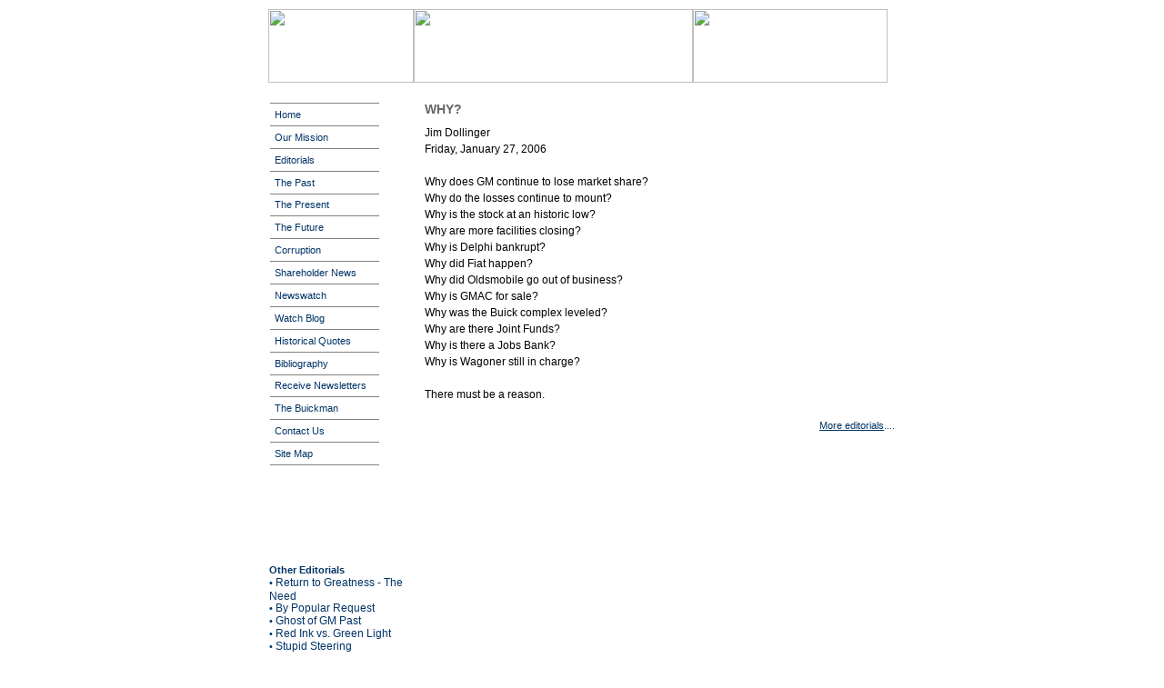

--- FILE ---
content_type: text/html; charset=UTF-8
request_url: http://www.generalwatch.com/editorials/editorial.cfm?EdID=36
body_size: 47650
content:


 





 
 
 
 


 


 
 
 

<SCRIPT LANGUAGE="JavaScript">
<!-- Begin
function popUp(URL) {
day = new Date();
id = day.getTime();
eval("page" + id + " = window.open(URL, '" + id + "', 'toolbar=0,scrollbars=0,location=0,statusbar=0,menubar=0,resizable=0,width=370,height=350,left = 400,top = 150');");
}
// End -->
</script>

<script language="JavaScript" type="text/JavaScript">
<!--
function MM_openBrWindow(theURL,winName,features) { //v2.0
  window.open(theURL,winName,features);
}
//-->
</script>
<script language="JavaScript" type="text/JavaScript">
<!--
function TM_UpperCase(strInput,words){//1.1
    var theString = strInput.value;
    var strOutput = "";// Our temporary string used to build the function's output
    var sp = " ";
    var small = false;
    var smallWords = words.split(",") //words that shouldn't be  capitalized
    theString = theString.replace(/(\s*)([^\s])/,"$2")//remove leading spaces
    theString = theString.toLowerCase();  
    var inputArray = theString.split(sp);
    strOutput = inputArray[0].slice(0,1).toUpperCase()+inputArray[0].slice(1);
    for (i = 1; i < inputArray.length; i++){ 
        small=false;
        for (ii=0;ii<smallWords.length;ii++){
           if(inputArray[i] == smallWords[ii]) small = true;
           }
        if(!small) inputArray[i] = inputArray[i].slice(0,1).toUpperCase()+inputArray[i].slice(1);
        strOutput = strOutput + sp + inputArray[i];  
        }
    strInput.value = strOutput;
}
//-->
</script>

  

  
    
  

















<!DOCTYPE html PUBLIC "-//W3C//DTD XHTML 1.0 Transitional//EN" "http://www.w3.org/TR/xhtml1/DTD/xhtml1-transitional.dtd">
<html xmlns="http://www.w3.org/1999/xhtml">
<head>





<title>Why?</title>
<meta http-equiv="Content-Type" content="text/html; charset=iso-8859-1" />
<meta name="Description" content="The past, present, future and the corruption within General Motors.  GM Stockholders working to improve General Motors market share and profits." />
<meta name="Keywords" content="gm, general motors, stockholders, shareholders, gm market share, deloitte, board of directors, stockholder meeting, forum, discussion, inept, corruption in gm, corruption, disceptive practices" />
<meta name="OWNER" content="newcars@jdollinger.com" />
<meta name="AUTHOR" content="James Dollinger" />
<meta http-equiv="CONTENT-LANGUAGE" content="English" />
<meta http-equiv="VW96.OBJECT TYPE" content="Homepage" />
<meta name="RATING" content="General" />
<meta name="ROBOTS" content="index,follow" />
<meta name="REVISIT-AFTER" content="2 weeks" />

<link href="../gw.css" rel="stylesheet" type="text/css" />

</head>

<body>

  <table width="700" border="0" align="center" cellpadding="0" cellspacing="0">
	<tr> 
	  <td width="5"><img src="../images/topleft.jpg" width="5" height="81" border="0" alt="" /></td>
	  <td width="160"><img src="../images/topwatch.jpg" width="160" height="81" border="0" alt="" /></td>
	  <td width="307"><img src="../images/toptitle.jpg" width="307" height="81" border="0" alt="" /></td>
	  <td><img src="../images/topright.jpg" width="214" height="81" border="0" alt="" /></td>
	  <td width="112"><img src="../images/toprtcorner.jpg" width="14" height="81" border="0" alt="" /></td>
	</tr>
	<tr> 
	  <td>&nbsp;</td>
	  <td><img src="../images/spacer.gif" width="1" height="15" /></td>
	  <td>&nbsp;</td>
	  <td>&nbsp;</td>
	  <td>&nbsp;</td>
	</tr>
  </table>



<table width="700" height="60%" align="center">
  <tr>
  		<td align="left" valign="top">
<table><tr><td>		
		
		
		


<TABLE WIDTH="150" BORDER="0" CELLSPACING="0" CELLPADDING="1" ALIGN="LEFT">
  <TR>
	<TD VALIGN="TOP">
<DIV ID="Snavcontainer"> 
		<UL ID="Snavlist">
		<LI><A HREF="../index.cfm" TITLE="Home">Home</A></LI>
		<LI><A HREF="../mission.cfm" TITLE="Home">Our Mission</A></LI>
		  <LI><A HREF="../editorials/index.cfm" TITLE="Corruption">Editorials</A></LI>
		  <LI><A HREF="../past.cfm" TITLE="The Past">The Past</A></LI>
		  <LI><A HREF="../present.cfm" TITLE="The Present">The Present</A></LI>
		  <LI><A HREF="../future.cfm" TITLE="GM's Future">The Future</A></LI>
		<LI><A HREF="../corruption.cfm" TITLE="Corruption">Corruption</A></LI>
		
		  <LI><A HREF="../gmshareholdernews.cfm" TITLE="GM Shareholder News">Shareholder News</A></LI>
		<LI><A HREF="../newswatch.cfm" TITLE="GM in the News">Newswatch</A></LI>
		  <LI><A HREF="../gwblog.cfm" TITLE="General Watch Blog">Watch Blog</A></LI>
		  
		<LI><A HREF="../quotes.cfm" TITLE="Historical quotes ">Historical Quotes</A></LI>
			<LI><A HREF="../bibliography.cfm" TITLE="Bibliography and recommended reading">Bibliography</A></LI>
		<LI><A HREF="../forms/signup.cfm" TITLE="Join the GeneralWatch mailing list">Receive Newsletters</A></LI>
		<LI><A HREF="../buickman.cfm" TITLE="Buickman, the man behind ">The Buickman</A></LI>
		<LI><A HREF="mailto:buickman@generalwatch.com?Subject=General%20Watch" TITLE="Contact General Watch">Contact Us</A></LI>
		<LI><A HREF="../sitemap.cfm" TITLE="Site Map">Site Map</A></LI>
		</UL>
	  </DIV>
</TD></TR>
<tr><td>
<script type="text/javascript"><!--
google_ad_client = "pub-0973159165439838";
/* 120x90, created 7/24/09 */
google_ad_slot = "5392918122";
google_ad_width = 120;
google_ad_height = 90;
//-->
</script>
<script type="text/javascript"
src="http://pagead2.googlesyndication.com/pagead/show_ads.js">
</script>
</td></tr>
  </TR>
</TABLE>


</td></tr>
<tr><td>		
<strong>Other Editorials </strong><br />
<div class="editorial"><ul>
						
										<li>&#8226;&nbsp;<a href="editorial.cfm?EdID=1">Return to Greatness - The Need</a></li>
											
										<li>&#8226;&nbsp;<a href="editorial.cfm?EdID=2">By Popular Request</a></li>
											
										<li>&#8226;&nbsp;<a href="editorial.cfm?EdID=4">Ghost of GM Past</a></li>
											
										<li>&#8226;&nbsp;<a href="editorial.cfm?EdID=5">Red Ink vs. Green Light</a></li>
											
										<li>&#8226;&nbsp;<a href="editorial.cfm?EdID=6">Stupid Steering</a></li>
											
										<li>&#8226;&nbsp;<a href="editorial.cfm?EdID=7">Board of Bystanders</a></li>
											
										<li>&#8226;&nbsp;<a href="editorial.cfm?EdID=8">Grapes of Wagoner</a></li>
											
										<li>&#8226;&nbsp;<a href="editorial.cfm?EdID=9">Prophecy</a></li>
											
										<li>&#8226;&nbsp;<a href="editorial.cfm?EdID=10">Wag's Whine (Vintage 2005)</a></li>
											
										<li>&#8226;&nbsp;<a href="editorial.cfm?EdID=12">Rats in the Glovebox</a></li>
											
										<li>&#8226;&nbsp;<a href="editorial.cfm?EdID=14">Fingerpointing</a></li>
											
										<li>&#8226;&nbsp;<a href="editorial.cfm?EdID=15">Dark Shadows</a></li>
											
										<li>&#8226;&nbsp;<a href="editorial.cfm?EdID=16">Murder Incorporated</a></li>
											
										<li>&#8226;&nbsp;<a href="editorial.cfm?EdID=17">A Mystery Rick's Not History</a></li>
											
										<li>&#8226;&nbsp;<a href="editorial.cfm?EdID=18">Gas Mask</a></li>
											
										<li>&#8226;&nbsp;<a href="editorial.cfm?EdID=19">Recipe For Share Loss</a></li>
											
										<li>&#8226;&nbsp;<a href="editorial.cfm?EdID=20">Red Toe Tag</a></li>
											
										<li>&#8226;&nbsp;<a href="editorial.cfm?EdID=21">As Share Goes Bye</a></li>
											
										<li>&#8226;&nbsp;<a href="editorial.cfm?EdID=22">The Scam</a></li>
											
										<li>&#8226;&nbsp;<a href="editorial.cfm?EdID=23">Hindsight</a></li>
											
										<li>&#8226;&nbsp;<a href="editorial.cfm?EdID=24">Wagoner's Goal</a></li>
											
										<li>&#8226;&nbsp;<a href="editorial.cfm?EdID=25">Buick Blues</a></li>
											
										<li>&#8226;&nbsp;<a href="editorial.cfm?EdID=26">Superhero</a></li>
											
										<li>&#8226;&nbsp;<a href="editorial.cfm?EdID=27">Marketing Madness</a></li>
											
										<li>&#8226;&nbsp;<a href="editorial.cfm?EdID=28">The Grope of Dopes</a></li>
											
										<li>&#8226;&nbsp;<a href="editorial.cfm?EdID=96">As Share Goes Bye</a></li>
											
										<li>&#8226;&nbsp;<a href="editorial.cfm?EdID=143">Happy 98th Birthday GM</a></li>
											
										<li>&#8226;&nbsp;<a href="editorial.cfm?EdID=29">York Un-Corked</a></li>
											
										<li>&#8226;&nbsp;<a href="editorial.cfm?EdID=30">Distress Duress</a></li>
											
										<li>&#8226;&nbsp;<a href="editorial.cfm?EdID=31">Choo Chew</a></li>
											
										<li>&#8226;&nbsp;<a href="editorial.cfm?EdID=32">But By The Eternals</a></li>
											
										<li>&#8226;&nbsp;<a href="editorial.cfm?EdID=33">Robespierre</a></li>
											
										<li>&#8226;&nbsp;<a href="editorial.cfm?EdID=34">The Elephant Can Dance</a></li>
											
										<li>&#8226;&nbsp;<a href="editorial.cfm?EdID=35">Card Trick</a></li>
											
										<li>&#8226;&nbsp;<a href="editorial.cfm?EdID=36">Why?</a></li>
											
										<li>&#8226;&nbsp;<a href="editorial.cfm?EdID=37">The Steal Industry</a></li>
											
										<li>&#8226;&nbsp;<a href="editorial.cfm?EdID=38">The Steve Miller band</a></li>
											
										<li>&#8226;&nbsp;<a href="editorial.cfm?EdID=39">Wouldn't You Really Rather?</a></li>
											
										<li>&#8226;&nbsp;<a href="editorial.cfm?EdID=40">Durant's Spirit Is Alive and Well In The "Buickman"</a></li>
											
										<li>&#8226;&nbsp;<a href="editorial.cfm?EdID=41">Wages of Wagoner</a></li>
											
										<li>&#8226;&nbsp;<a href="editorial.cfm?EdID=42">Top Ten</a></li>
											
										<li>&#8226;&nbsp;<a href="editorial.cfm?EdID=43">Leadership Structure</a></li>
											
										<li>&#8226;&nbsp;<a href="editorial.cfm?EdID=44">Other Side of the Coin</a></li>
											
										<li>&#8226;&nbsp;<a href="editorial.cfm?EdID=45">Stan's Plans</a></li>
											
										<li>&#8226;&nbsp;<a href="editorial.cfm?EdID=46">Incline Board</a></li>
											
										<li>&#8226;&nbsp;<a href="editorial.cfm?EdID=48">Arm's Length vs. Hand in Pocket</a></li>
											
										<li>&#8226;&nbsp;<a href="editorial.cfm?EdID=49">Zarrella Zealot</a></li>
											
										<li>&#8226;&nbsp;<a href="editorial.cfm?EdID=50">Who You Know</a></li>
											
										<li>&#8226;&nbsp;<a href="editorial.cfm?EdID=51">Heard on The Street</a></li>
											
										<li>&#8226;&nbsp;<a href="editorial.cfm?EdID=52">Never Ending</a></li>
											
										<li>&#8226;&nbsp;<a href="editorial.cfm?EdID=53">Example Email</a></li>
											
										<li>&#8226;&nbsp;<a href="editorial.cfm?EdID=54">What's Done in the Dark</a></li>
											
										<li>&#8226;&nbsp;<a href="editorial.cfm?EdID=55">Fiat Fiasco</a></li>
											
										<li>&#8226;&nbsp;<a href="editorial.cfm?EdID=95">Nightmare</a></li>
											
										<li>&#8226;&nbsp;<a href="editorial.cfm?EdID=56">Imagine the Image</a></li>
											
										<li>&#8226;&nbsp;<a href="editorial.cfm?EdID=57">MAO vs. NAO</a></li>
											
										<li>&#8226;&nbsp;<a href="editorial.cfm?EdID=58">Now is the Time</a></li>
											
										<li>&#8226;&nbsp;<a href="editorial.cfm?EdID=59">A Fool and Our Money</a></li>
											
										<li>&#8226;&nbsp;<a href="editorial.cfm?EdID=60">Ziegler Zingers</a></li>
											
										<li>&#8226;&nbsp;<a href="editorial.cfm?EdID=61">Hang Him High</a></li>
											
										<li>&#8226;&nbsp;<a href="editorial.cfm?EdID=62">Case Closed</a></li>
											
										<li>&#8226;&nbsp;<a href="editorial.cfm?EdID=63">Fueling the Fire</a></li>
											
										<li>&#8226;&nbsp;<a href="editorial.cfm?EdID=64">Yanking the Pitcher</a></li>
											
										<li>&#8226;&nbsp;<a href="editorial.cfm?EdID=65">Succession</a></li>
											
										<li>&#8226;&nbsp;<a href="editorial.cfm?EdID=66">Not Everyone is Asleep</a></li>
											
										<li>&#8226;&nbsp;<a href="editorial.cfm?EdID=68">Worth Repeating</a></li>
											
										<li>&#8226;&nbsp;<a href="editorial.cfm?EdID=69">The Puppet</a></li>
											
										<li>&#8226;&nbsp;<a href="editorial.cfm?EdID=70">60 Minutes</a></li>
											
										<li>&#8226;&nbsp;<a href="editorial.cfm?EdID=72">Maximum Bob vs. Red Ink Rick</a></li>
											
										<li>&#8226;&nbsp;<a href="editorial.cfm?EdID=73">The March</a></li>
											
										<li>&#8226;&nbsp;<a href="editorial.cfm?EdID=74">Momentum</a></li>
											
										<li>&#8226;&nbsp;<a href="editorial.cfm?EdID=75">Flint Journal Letter to the Editor</a></li>
											
										<li>&#8226;&nbsp;<a href="editorial.cfm?EdID=76">Malice in Motorland</a></li>
											
										<li>&#8226;&nbsp;<a href="editorial.cfm?EdID=78">Face the Nation</a></li>
											
										<li>&#8226;&nbsp;<a href="editorial.cfm?EdID=79">No Emmy for Rodeo Rick</a></li>
											
										<li>&#8226;&nbsp;<a href="editorial.cfm?EdID=80">Corruption or Ineptitude?</a></li>
											
										<li>&#8226;&nbsp;<a href="editorial.cfm?EdID=81">Fallout From Failure</a></li>
											
										<li>&#8226;&nbsp;<a href="editorial.cfm?EdID=82">The Call Continues</a></li>
											
										<li>&#8226;&nbsp;<a href="editorial.cfm?EdID=83">Empty Promises</a></li>
											
										<li>&#8226;&nbsp;<a href="editorial.cfm?EdID=84">Show Me the Money!</a></li>
											
										<li>&#8226;&nbsp;<a href="editorial.cfm?EdID=85">Medicine Man</a></li>
											
										<li>&#8226;&nbsp;<a href="editorial.cfm?EdID=86">The Whale Exposed</a></li>
											
										<li>&#8226;&nbsp;<a href="editorial.cfm?EdID=87">Death Watch 68</a></li>
											
										<li>&#8226;&nbsp;<a href="editorial.cfm?EdID=92">Buick</a></li>
											
										<li>&#8226;&nbsp;<a href="editorial.cfm?EdID=93">Our Company</a></li>
											
										<li>&#8226;&nbsp;<a href="editorial.cfm?EdID=94">Report Court</a></li>
											
										<li>&#8226;&nbsp;<a href="editorial.cfm?EdID=97">Return to Greatness</a></li>
											
										<li>&#8226;&nbsp;<a href="editorial.cfm?EdID=98">GM Death Watch 75</a></li>
											
										<li>&#8226;&nbsp;<a href="editorial.cfm?EdID=99">GM Death Watch 77 - BULL</a></li>
											
										<li>&#8226;&nbsp;<a href="editorial.cfm?EdID=100">GM's Bitter Medicine</a></li>
											
										<li>&#8226;&nbsp;<a href="editorial.cfm?EdID=101">GM Death Watch 78 - Bad News Bears</a></li>
											
										<li>&#8226;&nbsp;<a href="editorial.cfm?EdID=102">GM Annual Meeting</a></li>
											
										<li>&#8226;&nbsp;<a href="editorial.cfm?EdID=103">Bloomberg News Interview</a></li>
											
										<li>&#8226;&nbsp;<a href="editorial.cfm?EdID=104">The Indictment of G. Richard Wagoner (1)</a></li>
											
										<li>&#8226;&nbsp;<a href="editorial.cfm?EdID=105">The Indictment of G Richard Wagoner (2)</a></li>
											
										<li>&#8226;&nbsp;<a href="editorial.cfm?EdID=106">Review</a></li>
											
										<li>&#8226;&nbsp;<a href="editorial.cfm?EdID=107">The Tooth Fairy, Santa, and the Easter Bunny</a></li>
											
										<li>&#8226;&nbsp;<a href="editorial.cfm?EdID=108">Why?  Part II</a></li>
											
										<li>&#8226;&nbsp;<a href="editorial.cfm?EdID=109">'Rightsizing GM'</a></li>
											
										<li>&#8226;&nbsp;<a href="editorial.cfm?EdID=110">Latest Gimmick</a></li>
											
										<li>&#8226;&nbsp;<a href="editorial.cfm?EdID=111">GM Still Looks Weak</a></li>
											
										<li>&#8226;&nbsp;<a href="editorial.cfm?EdID=112">More Excuses, Same Results</a></li>
											
										<li>&#8226;&nbsp;<a href="editorial.cfm?EdID=113">Devil's Handmaiden</a></li>
											
										<li>&#8226;&nbsp;<a href="editorial.cfm?EdID=114">GM Death Watch 83: End of Days</a></li>
											
										<li>&#8226;&nbsp;<a href="editorial.cfm?EdID=115">GM takes first steps toward health</a></li>
											
										<li>&#8226;&nbsp;<a href="editorial.cfm?EdID=116">Tick, Tick for Rick</a></li>
											
										<li>&#8226;&nbsp;<a href="editorial.cfm?EdID=117">Tale of Two Companies</a></li>
											
										<li>&#8226;&nbsp;<a href="editorial.cfm?EdID=118">Motivating Factor</a></li>
											
										<li>&#8226;&nbsp;<a href="editorial.cfm?EdID=119">Typical</a></li>
											
										<li>&#8226;&nbsp;<a href="editorial.cfm?EdID=120">GM Death Watch 84: Going, Going, Ghosn</a></li>
											
										<li>&#8226;&nbsp;<a href="editorial.cfm?EdID=121">Great Suggestion</a></li>
											
										<li>&#8226;&nbsp;<a href="editorial.cfm?EdID=122">Ideas</a></li>
											
										<li>&#8226;&nbsp;<a href="editorial.cfm?EdID=123">Ziegler Zinger</a></li>
											
										<li>&#8226;&nbsp;<a href="editorial.cfm?EdID=124">Gotta Love Jerry</a></li>
											
										<li>&#8226;&nbsp;<a href="editorial.cfm?EdID=125">Men of Money</a></li>
											
										<li>&#8226;&nbsp;<a href="editorial.cfm?EdID=126">GM: like flies to manure</a></li>
											
										<li>&#8226;&nbsp;<a href="editorial.cfm?EdID=127">Tell 'em Tom</a></li>
											
										<li>&#8226;&nbsp;<a href="editorial.cfm?EdID=128">Big Three?</a></li>
											
										<li>&#8226;&nbsp;<a href="editorial.cfm?EdID=129">Management Offers Zero (Credibility)</a></li>
											
										<li>&#8226;&nbsp;<a href="editorial.cfm?EdID=130">Costs Aren't The Real Problem</a></li>
											
										<li>&#8226;&nbsp;<a href="editorial.cfm?EdID=131">D-Day Near for GM</a></li>
											
										<li>&#8226;&nbsp;<a href="editorial.cfm?EdID=132">Behind The Mask</a></li>
											
										<li>&#8226;&nbsp;<a href="editorial.cfm?EdID=133">Spade a Spade</a></li>
											
										<li>&#8226;&nbsp;<a href="editorial.cfm?EdID=134">Bungling Buick</a></li>
											
										<li>&#8226;&nbsp;<a href="editorial.cfm?EdID=135">GM Death Watch 87: Dead Beat</a></li>
											
										<li>&#8226;&nbsp;<a href="editorial.cfm?EdID=136">Changes</a></li>
											
										<li>&#8226;&nbsp;<a href="editorial.cfm?EdID=137">Count Those Beans</a></li>
											
										<li>&#8226;&nbsp;<a href="editorial.cfm?EdID=138">Here We Go Again</a></li>
											
										<li>&#8226;&nbsp;<a href="editorial.cfm?EdID=139">Value Pricing?</a></li>
											
										<li>&#8226;&nbsp;<a href="editorial.cfm?EdID=140">Naivety Scene</a></li>
											
										<li>&#8226;&nbsp;<a href="editorial.cfm?EdID=141">Guaranteed</a></li>
											
										<li>&#8226;&nbsp;<a href="editorial.cfm?EdID=142">First Thing I'd Cut</a></li>
											
										<li>&#8226;&nbsp;<a href="editorial.cfm?EdID=144">On The Brink</a></li>
											
										<li>&#8226;&nbsp;<a href="editorial.cfm?EdID=145">Letter to the Ed</a></li>
											
										<li>&#8226;&nbsp;<a href="editorial.cfm?EdID=146">GM Death Watch 94</a></li>
											
										<li>&#8226;&nbsp;<a href="editorial.cfm?EdID=147">Attitude from Altitude</a></li>
											
										<li>&#8226;&nbsp;<a href="editorial.cfm?EdID=148">Size Doesn't Matter</a></li>
											
										<li>&#8226;&nbsp;<a href="editorial.cfm?EdID=149">There May Be Hope</a></li>
											
										<li>&#8226;&nbsp;<a href="editorial.cfm?EdID=150">Top Bob Grease Job</a></li>
											
										<li>&#8226;&nbsp;<a href="editorial.cfm?EdID=151">Another One Bites The Dust</a></li>
											
										<li>&#8226;&nbsp;<a href="editorial.cfm?EdID=153">Caddy Won't Carry</a></li>
											
										<li>&#8226;&nbsp;<a href="editorial.cfm?EdID=154">Numbers Don't Lie</a></li>
											
										<li>&#8226;&nbsp;<a href="editorial.cfm?EdID=155">Blame Game</a></li>
											
										<li>&#8226;&nbsp;<a href="editorial.cfm?EdID=156">Unkind Cuts</a></li>
											
										<li>&#8226;&nbsp;<a href="editorial.cfm?EdID=157">GM Death Watch 95</a></li>
											
										<li>&#8226;&nbsp;<a href="editorial.cfm?EdID=158">Upswing</a></li>
											
										<li>&#8226;&nbsp;<a href="editorial.cfm?EdID=160">Last Straw</a></li>
											
										<li>&#8226;&nbsp;<a href="editorial.cfm?EdID=162">Red Ink Rat Fink</a></li>
											
										<li>&#8226;&nbsp;<a href="editorial.cfm?EdID=163">SAAB Strategy</a></li>
											
										<li>&#8226;&nbsp;<a href="editorial.cfm?EdID=164">Red Toe Tag II</a></li>
											
										<li>&#8226;&nbsp;<a href="editorial.cfm?EdID=165">Another Lick For Rick</a></li>
											
										<li>&#8226;&nbsp;<a href="editorial.cfm?EdID=166">For The Birds (Really)</a></li>
											
										<li>&#8226;&nbsp;<a href="editorial.cfm?EdID=167">I Spy the Big Lie</a></li>
											
										<li>&#8226;&nbsp;<a href="editorial.cfm?EdID=168">Market Share Myopia</a></li>
											
										<li>&#8226;&nbsp;<a href="editorial.cfm?EdID=169">First at Worst</a></li>
											
										<li>&#8226;&nbsp;<a href="editorial.cfm?EdID=170">Death Watch 103 Deja Vu</a></li>
											
										<li>&#8226;&nbsp;<a href="editorial.cfm?EdID=171">Money Changers</a></li>
											
										<li>&#8226;&nbsp;<a href="editorial.cfm?EdID=172">Death Watch 104</a></li>
											
										<li>&#8226;&nbsp;<a href="editorial.cfm?EdID=173">GM memo outlines comeback challenges</a></li>
											
										<li>&#8226;&nbsp;<a href="editorial.cfm?EdID=174">Stock Only What Sells</a></li>
											
										<li>&#8226;&nbsp;<a href="editorial.cfm?EdID=175">Lutz Is An Idiot</a></li>
											
										<li>&#8226;&nbsp;<a href="editorial.cfm?EdID=176">Holiday Heroes</a></li>
											
										<li>&#8226;&nbsp;<a href="editorial.cfm?EdID=177">Stop the Losses (and excuses)</a></li>
											
										<li>&#8226;&nbsp;<a href="editorial.cfm?EdID=178">Same Results, More Excuses</a></li>
											
										<li>&#8226;&nbsp;<a href="editorial.cfm?EdID=179">Future Flick Starring Rick</a></li>
											
										<li>&#8226;&nbsp;<a href="editorial.cfm?EdID=180">Realism</a></li>
											
										<li>&#8226;&nbsp;<a href="editorial.cfm?EdID=181">Musical Chairs</a></li>
											
										<li>&#8226;&nbsp;<a href="editorial.cfm?EdID=182">Well Enough Alone</a></li>
											
										<li>&#8226;&nbsp;<a href="editorial.cfm?EdID=183">Direction vs Division</a></li>
											
										<li>&#8226;&nbsp;<a href="editorial.cfm?EdID=184">Crime Pays</a></li>
											
										<li>&#8226;&nbsp;<a href="editorial.cfm?EdID=185">The Grapes of Wagoner II</a></li>
											
										<li>&#8226;&nbsp;<a href="editorial.cfm?EdID=186">Perspective</a></li>
											
										<li>&#8226;&nbsp;<a href="editorial.cfm?EdID=187">Car Dealers Under Pressure</a></li>
											
										<li>&#8226;&nbsp;<a href="editorial.cfm?EdID=188">Auto dealer glut hurts U.S. makes</a></li>
											
										<li>&#8226;&nbsp;<a href="editorial.cfm?EdID=189">Common Sense</a></li>
											
										<li>&#8226;&nbsp;<a href="editorial.cfm?EdID=190">GM Death Watch 109</a></li>
											
										<li>&#8226;&nbsp;<a href="editorial.cfm?EdID=191">Worthless Paper</a></li>
											
										<li>&#8226;&nbsp;<a href="editorial.cfm?EdID=192">By Any Other Name</a></li>
											
										<li>&#8226;&nbsp;<a href="editorial.cfm?EdID=193">CAR SALES CHAMP CRUSADES TO RAISE PROFITS FOR GM</a></li>
											
										<li>&#8226;&nbsp;<a href="editorial.cfm?EdID=194">Cannibals and the Secretary</a></li>
											
										<li>&#8226;&nbsp;<a href="editorial.cfm?EdID=195">Caddy Leads the Way</a></li>
											
										<li>&#8226;&nbsp;<a href="editorial.cfm?EdID=196">Reality Check</a></li>
											
										<li>&#8226;&nbsp;<a href="editorial.cfm?EdID=197">Seduced by the Siren of Globalization</a></li>
											
										<li>&#8226;&nbsp;<a href="editorial.cfm?EdID=198">Stupid Is As Stupid Does</a></li>
											
										<li>&#8226;&nbsp;<a href="editorial.cfm?EdID=199">Letter From Lou</a></li>
											
										<li>&#8226;&nbsp;<a href="editorial.cfm?EdID=200">Confusion or Corruption?</a></li>
											
										<li>&#8226;&nbsp;<a href="editorial.cfm?EdID=201">The View Through The Windshield</a></li>
											
										<li>&#8226;&nbsp;<a href="editorial.cfm?EdID=202">Globalize This</a></li>
											
										<li>&#8226;&nbsp;<a href="editorial.cfm?EdID=203">Goofy As it Gets</a></li>
											
										<li>&#8226;&nbsp;<a href="editorial.cfm?EdID=204">The Masters</a></li>
											
										<li>&#8226;&nbsp;<a href="editorial.cfm?EdID=205">Beyond Ridiculous</a></li>
											
										<li>&#8226;&nbsp;<a href="editorial.cfm?EdID=206">Annual Meeting</a></li>
											
										<li>&#8226;&nbsp;<a href="editorial.cfm?EdID=207">In Support of The Buick</a></li>
											
										<li>&#8226;&nbsp;<a href="editorial.cfm?EdID=208">GM Death Watch 120: Definition of Insanity</a></li>
											
										<li>&#8226;&nbsp;<a href="editorial.cfm?EdID=209">Wouldn't You Really Rather Have an Enclave?</a></li>
											
										<li>&#8226;&nbsp;<a href="editorial.cfm?EdID=210">Sloan's Vision Betrayed</a></li>
											
										<li>&#8226;&nbsp;<a href="editorial.cfm?EdID=212">Detroit Death Pool</a></li>
											
										<li>&#8226;&nbsp;<a href="editorial.cfm?EdID=213">Return to Greatness - The Need</a></li>
											
										<li>&#8226;&nbsp;<a href="editorial.cfm?EdID=214">By Popular Demand</a></li>
											
										<li>&#8226;&nbsp;<a href="editorial.cfm?EdID=216">How To Get a Free Vehicle</a></li>
											
										<li>&#8226;&nbsp;<a href="editorial.cfm?EdID=217">Incentive Mania Frustration</a></li>
											
										<li>&#8226;&nbsp;<a href="editorial.cfm?EdID=218">The 1936 - 1937 Flint, Michigan Sit-Down Strike</a></li>
											
										<li>&#8226;&nbsp;<a href="editorial.cfm?EdID=219">GM Makes Quality Gains</a></li>
											
										<li>&#8226;&nbsp;<a href="editorial.cfm?EdID=220">GM Death Watch 142: A Capital Idea?</a></li>
											
										<li>&#8226;&nbsp;<a href="editorial.cfm?EdID=221">GM Death Watch 143: Off Target</a></li>
											
										<li>&#8226;&nbsp;<a href="editorial.cfm?EdID=222">Frenzied Finance</a></li>
											
										<li>&#8226;&nbsp;<a href="editorial.cfm?EdID=223">Strike Out VEBA</a></li>
											
										<li>&#8226;&nbsp;<a href="editorial.cfm?EdID=224">Toyota is slipping, Consumer Reports says</a></li>
											
										<li>&#8226;&nbsp;<a href="editorial.cfm?EdID=225">Hooray! Great News!!!</a></li>
											
										<li>&#8226;&nbsp;<a href="editorial.cfm?EdID=226">thirty nine billion</a></li>
											
										<li>&#8226;&nbsp;<a href="editorial.cfm?EdID=227">More From the Chairman of General Motors</a></li>
											
										<li>&#8226;&nbsp;<a href="editorial.cfm?EdID=237">As Share Goes Bye</a></li>
											
										<li>&#8226;&nbsp;<a href="editorial.cfm?EdID=257">GM in Japan</a></li>
											
										<li>&#8226;&nbsp;<a href="editorial.cfm?EdID=258">Words Not Deeds</a></li>
											
										<li>&#8226;&nbsp;<a href="editorial.cfm?EdID=259">Who's On Board?</a></li>
											
										<li>&#8226;&nbsp;<a href="editorial.cfm?EdID=260">Viewpoints</a></li>
											
										<li>&#8226;&nbsp;<a href="editorial.cfm?EdID=261">AA or BK</a></li>
											
										<li>&#8226;&nbsp;<a href="editorial.cfm?EdID=262">Return to Greatness</a></li>
											
										<li>&#8226;&nbsp;<a href="editorial.cfm?EdID=263">had enough?</a></li>
											
										<li>&#8226;&nbsp;<a href="editorial.cfm?EdID=264">Truth Doesn't Fade</a></li>
											
										<li>&#8226;&nbsp;<a href="editorial.cfm?EdID=265">Crossroads</a></li>
											
										<li>&#8226;&nbsp;<a href="editorial.cfm?EdID=266">There Must Be A Reason</a></li>
											
										<li>&#8226;&nbsp;<a href="editorial.cfm?EdID=267">help wanted</a></li>
											
										<li>&#8226;&nbsp;<a href="editorial.cfm?EdID=268">Tides of Red</a></li>
											
										<li>&#8226;&nbsp;<a href="editorial.cfm?EdID=269">GM at One Hundred</a></li>
											
										<li>&#8226;&nbsp;<a href="editorial.cfm?EdID=270">Old Hickory</a></li>
											
										<li>&#8226;&nbsp;<a href="editorial.cfm?EdID=271">Reality</a></li>
											
										<li>&#8226;&nbsp;<a href="editorial.cfm?EdID=272">Painting the Richard Red</a></li>
											
										<li>&#8226;&nbsp;<a href="editorial.cfm?EdID=273">The Cause</a></li>
											
										<li>&#8226;&nbsp;<a href="editorial.cfm?EdID=274">Sales 101</a></li>
											
										<li>&#8226;&nbsp;<a href="editorial.cfm?EdID=275">Fool's Gold</a></li>
											
										<li>&#8226;&nbsp;<a href="editorial.cfm?EdID=276">When Are You a Loser?</a></li>
											
										<li>&#8226;&nbsp;<a href="editorial.cfm?EdID=277">John Fogerty</a></li>
											
										<li>&#8226;&nbsp;<a href="editorial.cfm?EdID=278">truth laid bare</a></li>
											
										<li>&#8226;&nbsp;<a href="editorial.cfm?EdID=279">Kill the Cancer, not the Patient</a></li>
											
										<li>&#8226;&nbsp;<a href="editorial.cfm?EdID=280">Return to Greatness</a></li>
											
										<li>&#8226;&nbsp;<a href="editorial.cfm?EdID=281">Death of Pontiac</a></li>
											
										<li>&#8226;&nbsp;<a href="editorial.cfm?EdID=282">Problem Is</a></li>
											
										<li>&#8226;&nbsp;<a href="editorial.cfm?EdID=283">Nutshell</a></li>
											
										<li>&#8226;&nbsp;<a href="editorial.cfm?EdID=340">Where Have All the Car Guys Gone?</a></li>
											
										<li>&#8226;&nbsp;<a href="editorial.cfm?EdID=341">Buickman</a></li>
											
										<li>&#8226;&nbsp;<a href="editorial.cfm?EdID=344">History Repeats</a></li>
											
										<li>&#8226;&nbsp;<a href="editorial.cfm?EdID=345">Saab Story</a></li>
											
										<li>&#8226;&nbsp;<a href="editorial.cfm?EdID=346">Speaking of Ebonics</a></li>
											
										<li>&#8226;&nbsp;<a href="editorial.cfm?EdID=347">General Motors</a></li>
											
										<li>&#8226;&nbsp;<a href="editorial.cfm?EdID=348">Annual Meeting</a></li>
											
										<li>&#8226;&nbsp;<a href="editorial.cfm?EdID=349">Zombie Watch</a></li>
											
										<li>&#8226;&nbsp;<a href="editorial.cfm?EdID=350">Back to the Future</a></li>
											
										<li>&#8226;&nbsp;<a href="editorial.cfm?EdID=351">Damn Yankees</a></li>
											
										<li>&#8226;&nbsp;<a href="editorial.cfm?EdID=352">See the USA</a></li>
											
										<li>&#8226;&nbsp;<a href="editorial.cfm?EdID=353">Oldie</a></li>
											
										<li>&#8226;&nbsp;<a href="editorial.cfm?EdID=354">Boss Ross</a></li>
											
										<li>&#8226;&nbsp;<a href="editorial.cfm?EdID=355">Real Estate</a></li>
											
										<li>&#8226;&nbsp;<a href="editorial.cfm?EdID=356">I'm Back</a></li>
											
										<li>&#8226;&nbsp;<a href="editorial.cfm?EdID=357">The Ickey Shuffle</a></li>
											
										<li>&#8226;&nbsp;<a href="editorial.cfm?EdID=358">Insidious</a></li>
											
										<li>&#8226;&nbsp;<a href="editorial.cfm?EdID=359">As Share Goes Bye</a></li>
											
										<li>&#8226;&nbsp;<a href="editorial.cfm?EdID=360">Ignition Switch Recall</a></li>
											
										<li>&#8226;&nbsp;<a href="editorial.cfm?EdID=361">Cars & Bars</a></li>
											
										<li>&#8226;&nbsp;<a href="editorial.cfm?EdID=362">GM CEO @ US Congress</a></li>
											
										<li>&#8226;&nbsp;<a href="editorial.cfm?EdID=363">~Men~ Named Bernie</a></li>
											
										<li>&#8226;&nbsp;<a href="editorial.cfm?EdID=364">Once Again</a></li>
											
										<li>&#8226;&nbsp;<a href="editorial.cfm?EdID=365">Talkin' Smack</a></li>
											
										<li>&#8226;&nbsp;<a href="editorial.cfm?EdID=366">For Whom the Bell Tolls</a></li>
											
										<li>&#8226;&nbsp;<a href="editorial.cfm?EdID=367">Buzz This Year</a></li>
											
										<li>&#8226;&nbsp;<a href="editorial.cfm?EdID=368">Comparatively Speaking</a></li>
											
										<li>&#8226;&nbsp;<a href="editorial.cfm?EdID=369">Up & Out</a></li>
											
										<li>&#8226;&nbsp;<a href="editorial.cfm?EdID=370">GM Employee Discounts</a></li>
											
										<li>&#8226;&nbsp;<a href="editorial.cfm?EdID=371">Barrage</a></li>
											
										<li>&#8226;&nbsp;<a href="editorial.cfm?EdID=372">Fat Cat, Union Made</a></li>
											
										<li>&#8226;&nbsp;<a href="editorial.cfm?EdID=373">Truth</a></li>
											
										<li>&#8226;&nbsp;<a href="editorial.cfm?EdID=374">Boycott this Buick!</a></li>
											
										<li>&#8226;&nbsp;<a href="editorial.cfm?EdID=379">Stop the Invasion!</a></li>
											
										<li>&#8226;&nbsp;<a href="editorial.cfm?EdID=380">Project Pinhead</a></li>
											
										<li>&#8226;&nbsp;<a href="editorial.cfm?EdID=381">Merry Christmas</a></li>
											
										<li>&#8226;&nbsp;<a href="editorial.cfm?EdID=382">2017 Annual Meeting Tomorrow</a></li>
											
										<li>&#8226;&nbsp;<a href="editorial.cfm?EdID=383">Buickman Annual Meeting Speech</a></li>
											
										<li>&#8226;&nbsp;<a href="editorial.cfm?EdID=384">2018 Annual Meeting</a></li>
											
										<li>&#8226;&nbsp;<a href="editorial.cfm?EdID=386">Time to Go!</a></li>
											
										<li>&#8226;&nbsp;<a href="editorial.cfm?EdID=387">Sell Short</a></li>
											
										<li>&#8226;&nbsp;<a href="editorial.cfm?EdID=388">Patriotism</a></li>
											
										<li>&#8226;&nbsp;<a href="editorial.cfm?EdID=389">Tea with Lee</a></li>
											
										<li>&#8226;&nbsp;<a href="editorial.cfm?EdID=390">Liberty</a></li>
											
										<li>&#8226;&nbsp;<a href="editorial.cfm?EdID=391">Dangerfield, not Rodney.</a></li>
											
										<li>&#8226;&nbsp;<a href="editorial.cfm?EdID=393">Mask & Vax</a></li>
											
										<li>&#8226;&nbsp;<a href="editorial.cfm?EdID=394">Board of Directors</a></li>
											
										<li>&#8226;&nbsp;<a href="editorial.cfm?EdID=395">GM Dealer Chant</a></li>
											
										<li>&#8226;&nbsp;<a href="editorial.cfm?EdID=396">Jab</a></li>
											
										<li>&#8226;&nbsp;<a href="editorial.cfm?EdID=397">America Under Attack</a></li>
											
										<li>&#8226;&nbsp;<a href="editorial.cfm?EdID=228">Roger B Smith RIP</a></li>
											
										<li>&#8226;&nbsp;<a href="editorial.cfm?EdID=229">The Answer My Friend</a></li>
											
										<li>&#8226;&nbsp;<a href="editorial.cfm?EdID=230">White Collar Shenanigans</a></li>
											
										<li>&#8226;&nbsp;<a href="editorial.cfm?EdID=231">Your Next President</a></li>
											
										<li>&#8226;&nbsp;<a href="editorial.cfm?EdID=232">Your Next President II</a></li>
											
										<li>&#8226;&nbsp;<a href="editorial.cfm?EdID=233">The Grapes Of Wagoner II</a></li>
											
										<li>&#8226;&nbsp;<a href="editorial.cfm?EdID=234">Decline and Denial</a></li>
											
										<li>&#8226;&nbsp;<a href="editorial.cfm?EdID=235">Another Letter From Your Chairman</a></li>
											
										<li>&#8226;&nbsp;<a href="editorial.cfm?EdID=236">GM Death Watch 163 What Doth It Profit A Man</a></li>
											
										<li>&#8226;&nbsp;<a href="editorial.cfm?EdID=238">the right move and the right man</a></li>
											
										<li>&#8226;&nbsp;<a href="editorial.cfm?EdID=239">Red Ink Rick</a></li>
											
										<li>&#8226;&nbsp;<a href="editorial.cfm?EdID=240">Enough Already</a></li>
											
										<li>&#8226;&nbsp;<a href="editorial.cfm?EdID=241">Devil's Due</a></li>
											
										<li>&#8226;&nbsp;<a href="editorial.cfm?EdID=242">Blitz of Hits from Fritz</a></li>
											
										<li>&#8226;&nbsp;<a href="editorial.cfm?EdID=243">The Big Q</a></li>
											
										<li>&#8226;&nbsp;<a href="editorial.cfm?EdID=244">Short & Sweet</a></li>
											
										<li>&#8226;&nbsp;<a href="editorial.cfm?EdID=245">Ever Wonder Why?</a></li>
											
										<li>&#8226;&nbsp;<a href="editorial.cfm?EdID=246">Undeniably True</a></li>
											
										<li>&#8226;&nbsp;<a href="editorial.cfm?EdID=247">The Fountainhead</a></li>
											
										<li>&#8226;&nbsp;<a href="editorial.cfm?EdID=248">zero percent (accountability)</a></li>
											
										<li>&#8226;&nbsp;<a href="editorial.cfm?EdID=249">Root Cause</a></li>
											
										<li>&#8226;&nbsp;<a href="editorial.cfm?EdID=250">2007 General Motors Annual Report</a></li>
											
										<li>&#8226;&nbsp;<a href="editorial.cfm?EdID=251">On The Cover of This Week's Barron</a></li>
											
										<li>&#8226;&nbsp;<a href="editorial.cfm?EdID=253">Annual Meeting</a></li>
											
										<li>&#8226;&nbsp;<a href="editorial.cfm?EdID=254">Right On The Money</a></li>
											
										<li>&#8226;&nbsp;<a href="editorial.cfm?EdID=256">Failed Fortunes</a></li>
											
										<li>&#8226;&nbsp;<a href="editorial.cfm?EdID=284">mirror, mirror on the wall</a></li>
											
										<li>&#8226;&nbsp;<a href="editorial.cfm?EdID=285">Boston Legal - Detroit Branch</a></li>
											
										<li>&#8226;&nbsp;<a href="editorial.cfm?EdID=286">Pinheads</a></li>
											
										<li>&#8226;&nbsp;<a href="editorial.cfm?EdID=287">GM Marketing Explained</a></li>
											
										<li>&#8226;&nbsp;<a href="editorial.cfm?EdID=288">World's Cheapest Car Intro</a></li>
											
										<li>&#8226;&nbsp;<a href="editorial.cfm?EdID=289">The Fix Is In</a></li>
											
										<li>&#8226;&nbsp;<a href="editorial.cfm?EdID=290">Buickman on Stand Up with Pete Dominick</a></li>
											
										<li>&#8226;&nbsp;<a href="editorial.cfm?EdID=292">Marketing at it's Worst</a></li>
											
										<li>&#8226;&nbsp;<a href="editorial.cfm?EdID=293">Bottom Line</a></li>
											
										<li>&#8226;&nbsp;<a href="editorial.cfm?EdID=294">Can You Hear Me?</a></li>
											
										<li>&#8226;&nbsp;<a href="editorial.cfm?EdID=295">The Time Has Come</a></li>
											
										<li>&#8226;&nbsp;<a href="editorial.cfm?EdID=296">Return to Greatness</a></li>
											
										<li>&#8226;&nbsp;<a href="editorial.cfm?EdID=297">Countdown</a></li>
											
										<li>&#8226;&nbsp;<a href="editorial.cfm?EdID=298">Retail Suicide</a></li>
											
										<li>&#8226;&nbsp;<a href="editorial.cfm?EdID=299">Concerns</a></li>
											
										<li>&#8226;&nbsp;<a href="editorial.cfm?EdID=300">Dealer Closings</a></li>
											
										<li>&#8226;&nbsp;<a href="editorial.cfm?EdID=301">The Tamaroff Letter</a></li>
											
										<li>&#8226;&nbsp;<a href="editorial.cfm?EdID=302">Where the Trouble Lies</a></li>
											
										<li>&#8226;&nbsp;<a href="editorial.cfm?EdID=303">Should GM's Name Be Changed?</a></li>
											
										<li>&#8226;&nbsp;<a href="editorial.cfm?EdID=304">Does GM Need a Superhero?</a></li>
											
										<li>&#8226;&nbsp;<a href="editorial.cfm?EdID=305">CAR SALES CHAMP CRUSADES TO RAISE PROFITS FOR GM</a></li>
											
										<li>&#8226;&nbsp;<a href="editorial.cfm?EdID=306">Get Well Soon</a></li>
											
										<li>&#8226;&nbsp;<a href="editorial.cfm?EdID=307">Buy and Say Goodbye Sale</a></li>
											
										<li>&#8226;&nbsp;<a href="editorial.cfm?EdID=308">Renewed Faith</a></li>
											
										<li>&#8226;&nbsp;<a href="editorial.cfm?EdID=309">Puttin' on the Fritz</a></li>
											
										<li>&#8226;&nbsp;<a href="editorial.cfm?EdID=310">New Dog, Old Tricks</a></li>
											
										<li>&#8226;&nbsp;<a href="editorial.cfm?EdID=311">Death Wish</a></li>
											
										<li>&#8226;&nbsp;<a href="editorial.cfm?EdID=312">Crew Manifest</a></li>
											
										<li>&#8226;&nbsp;<a href="editorial.cfm?EdID=313">Doubts? Not Here</a></li>
											
										<li>&#8226;&nbsp;<a href="editorial.cfm?EdID=314">No Guts, No Glory</a></li>
											
										<li>&#8226;&nbsp;<a href="editorial.cfm?EdID=315">A Different Hat</a></li>
											
										<li>&#8226;&nbsp;<a href="editorial.cfm?EdID=316">A Car Guy</a></li>
											
										<li>&#8226;&nbsp;<a href="editorial.cfm?EdID=317">General Motors Zombie Watch 18: Hire Buickman</a></li>
											
										<li>&#8226;&nbsp;<a href="editorial.cfm?EdID=319">Kick 'Em When They're Up</a></li>
											
										<li>&#8226;&nbsp;<a href="editorial.cfm?EdID=322">Super Bowl Ads</a></li>
											
										<li>&#8226;&nbsp;<a href="editorial.cfm?EdID=323">Leadership</a></li>
											
										<li>&#8226;&nbsp;<a href="editorial.cfm?EdID=324">What Profit a Man?</a></li>
											
										<li>&#8226;&nbsp;<a href="editorial.cfm?EdID=325">Powers that Be</a></li>
											
										<li>&#8226;&nbsp;<a href="editorial.cfm?EdID=326">May Marketing Mayhem</a></li>
											
										<li>&#8226;&nbsp;<a href="editorial.cfm?EdID=328">Truth Serum</a></li>
											
										<li>&#8226;&nbsp;<a href="editorial.cfm?EdID=329">I Think I Love You</a></li>
											
										<li>&#8226;&nbsp;<a href="editorial.cfm?EdID=330">Driving Miss Docherty</a></li>
											
										<li>&#8226;&nbsp;<a href="editorial.cfm?EdID=331">New Kid in Town</a></li>
											
										<li>&#8226;&nbsp;<a href="editorial.cfm?EdID=332">Claiming Stakes</a></li>
											
										<li>&#8226;&nbsp;<a href="editorial.cfm?EdID=333">Like Father, Like Son</a></li>
											
										<li>&#8226;&nbsp;<a href="editorial.cfm?EdID=334">Mark My Words</a></li>
											
										<li>&#8226;&nbsp;<a href="editorial.cfm?EdID=336">That Man Flint</a></li>
											
										<li>&#8226;&nbsp;<a href="editorial.cfm?EdID=337">Ed's Meds</a></li>
											
										<li>&#8226;&nbsp;<a href="editorial.cfm?EdID=338">Sixty Billion Leagues Under, You See</a></li>
											
										<li>&#8226;&nbsp;<a href="editorial.cfm?EdID=339">Hey There, We Want Our Money Back!</a></li>
											
										<li>&#8226;&nbsp;<a href="editorial.cfm?EdID=398">Truth</a></li>
											
										<li>&#8226;&nbsp;<a href="editorial.cfm?EdID=399">Roses Are Red</a></li>
											
										<li>&#8226;&nbsp;<a href="editorial.cfm?EdID=400">God Bless America</a></li>
											
										<li>&#8226;&nbsp;<a href="editorial.cfm?EdID=401">Dead Dog</a></li>
											
										<li>&#8226;&nbsp;<a href="editorial.cfm?EdID=402">Bye Bye Birdie</a></li>
											
										<li>&#8226;&nbsp;<a href="editorial.cfm?EdID=403">Billions</a></li>
											
										<li>&#8226;&nbsp;<a href="editorial.cfm?EdID=404">Not Judaism</a></li>
											
										<li>&#8226;&nbsp;<a href="editorial.cfm?EdID=405">No EV for Me!</a></li>
												
											</ul></div>	
</td></tr></table>													
		
		</td>
  		<td width="540" rowspan="6" valign="top">
  	<table width="98%" align="right"><tr><td>			
  				
  				
  				<div id="editorial">
  						
  						
  								
  								<h1>Why?</h1>
									
						Jim Dollinger<br />
						
						Friday, January 27, 2006 <br />
						
						
  								<br />
  														
  								
  								



Why does GM continue to lose market share?<br>
Why do the losses continue to mount?<br>
Why is the stock at an historic low?<br>
Why are more facilities closing?<br>
Why is Delphi bankrupt?<br>
Why did Fiat happen?<br>
Why did Oldsmobile go out of business?<br>
Why is GMAC for sale?<br>
Why was the Buick complex leveled?<br>
Why are there Joint Funds?<br>
Why is there a Jobs Bank?<br>
Why is Wagoner still in charge?<br>
<br>
There must be a reason. 
	
  								<br /><br />
				</div><div align="right"><a href="index.cfm">More editorials</a>....</div>
</td></tr></table>				
				</td>
  		</tr>
  <tr> 
	<td align="left" valign="top"> 
	  </td>
	</tr>
  
  <tr>
  		<td align="left" valign="top">&nbsp;</td>
  		</tr>
  <tr>
  		<td align="left" valign="top"><!-- Begin FusionBot.com site search engine code -->
                <form action="http://ss206.fusionbot.com/cgi-bin/ss_query" method="get" name="fbsearch" id="fbsearch">
                		<div align="left"><font size="2" face="Arial"><a href="http://www.fusionbot.com" target="_blank">Site
                								Search</a>:</font><br>
                                                				<input type=text name="keys" size="15">
                                                				<input type=submit value="GO">
                                                				<br>
                                                				<font face="Arial" size="1"><a href=http://ss206.fusionbot.com/cgi-bin/ss_help?sitenbr=152706054 target="_BLANK">search
                                                				tips</a></font> <font face="Arial" size="1"><a href=http://ss206.fusionbot.com/cgi-bin/ss_sitemap?sitenbr=152706054 target="_BLANK">sitemap</a></font>
                                        				<input type=hidden name="sitenbr" value="152706054">
                				</div>
                		</form>
                <!-- End FusionBot.com site search engine code --></td>
  		</tr>
 <tr><td>&nbsp;</td>
 </tr> 
</table>



<div id="footer">
  <TABLE WIDTH="700" BORDER="0" ALIGN="CENTER" CELLPADDING="0" CELLSPACING="0">
  
	<TR>
	  
	  <TD colspan="3" align="right"><script type="text/javascript"><!--
google_ad_client = "pub-0973159165439838";
/* 468x60, created 7/24/09 */
google_ad_slot = "6508333157";
google_ad_width = 468;
google_ad_height = 60;
//-->
</script>
<script type="text/javascript"
src="http://pagead2.googlesyndication.com/pagead/show_ads.js">
</script></TD>
	  
	  </TR>
	<TR> 
	<TD WIDTH="5" BACKGROUND="../images/footerleft.jpg" CLASS="footer">&nbsp;</TD>
	<TD HEIGHT="34" width="681" BACKGROUND="../images/footerfill.jpg" CLASS="footer"> 
	  <DIV ALIGN="CENTER"> <A HREF="http://www.generalwatch.com/index.cfm">HOME</A> 
		  | <A HREF="http://www.generalwatch.com/past.cfm">THE PAST</A> 
		  | <A HREF="http://www.generalwatch.com/present.cfm">THE PRESENT</A> | <A HREF="http://www.generalwatch.com/future.cfm">THE FUTURE</A>
 		| <A HREF="http://www.generalwatch.com/newswatch.cfm">NEWS WATCH</A>  
		  | <A HREF="http://www.generalwatch.com/gmshareholdernews.cfm">SHAREHOLDER NEWS</A> | <A HREF="http://www.generalwatch.com/gwblog.cfm">WATCH BLOG</A> 
		  | <A HREF="http://www.generalwatch.com/buickman.cfm">BUICKMAN</A> </DIV></TD>
	<TD HEIGHT="34" WIDTH="14" BACKGROUND="http://www.generalwatch.com/images/footerRightCorner.jpg" CLASS="footer">&nbsp;</TD>
  </TR>
<TR> 
	  <TD ALIGN="CENTER" COLSPAN="3"><FONT COLOR="#FFFFFF" SIZE="1"> 
		
 
 

 
        Page Hits:4,623,339

 

 
 


		</FONT></TD>
	</TR>
</TABLE>
</div>
</BODY>
</HTML>



--- FILE ---
content_type: text/html; charset=utf-8
request_url: https://www.google.com/recaptcha/api2/aframe
body_size: 268
content:
<!DOCTYPE HTML><html><head><meta http-equiv="content-type" content="text/html; charset=UTF-8"></head><body><script nonce="i99QbOV9SHkYCiG47quYYw">/** Anti-fraud and anti-abuse applications only. See google.com/recaptcha */ try{var clients={'sodar':'https://pagead2.googlesyndication.com/pagead/sodar?'};window.addEventListener("message",function(a){try{if(a.source===window.parent){var b=JSON.parse(a.data);var c=clients[b['id']];if(c){var d=document.createElement('img');d.src=c+b['params']+'&rc='+(localStorage.getItem("rc::a")?sessionStorage.getItem("rc::b"):"");window.document.body.appendChild(d);sessionStorage.setItem("rc::e",parseInt(sessionStorage.getItem("rc::e")||0)+1);localStorage.setItem("rc::h",'1768629240819');}}}catch(b){}});window.parent.postMessage("_grecaptcha_ready", "*");}catch(b){}</script></body></html>

--- FILE ---
content_type: text/css
request_url: http://www.generalwatch.com/gw.css
body_size: 7155
content:
body {
	margin:10px 10px 10px 10px;
	font-size: 11px;
	font-family: verdana, helvetica, sans-serif;
	color: #003366;
	font-weight: 500;
	font-style: normal;
	line-height: 130%;
}
TD {
	font-size: 11px;
	font-family: verdana, helvetica, sans-serif;
	color: #003366;
	font-style: normal;
	line-height: 130%;
}
TH {
	font-size: 13px;
	font-family: arial, helvetica, sans-serif;
	font-weight: bold;
	text-align: center;
	text-transform: uppercase;
	color: #FF6600;
	font-style: normal;
	background: #003366;
	letter-spacing: .10em;
	line-height: 130%;
}
hr {
	border-top: 1px solid #003366;
	width: 100%;
	padding-top: 3px;
	padding-bottom: 3px;
}

.divline {
	border-top: 1px solid #ccc;
	width: 100%;
	padding-top: 3px;
	padding-bottom: 3px;
}
a {
	COLOR: #003366;
	text-decoration: underline;
}
a:visited {
	COLOR: #333333;
	text-decoration: underline;
}
a:hover {
	color: #FF6600;
	text-decoration: none;
}
H1 {
	font-size: 16px;
	font-family: arial, helvetica, sans-serif;
	font-weight: 700;
	text-align: left;
	text-transform: uppercase;
	color: #003366;
	font-style: normal;
}
H2 {
	font-size: 14px;
	font-family: arial, helvetica, sans-serif;
	font-weight: 600;
	text-align: center;
	text-transform: uppercase;
	color: #003366;
	font-style: normal;
}
H3 {
	font-size: 13px;
	font-family: arial, helvetica, sans-serif;
	font-weight: 700;
	text-align: center;
	color: #003366;
	font-style: normal;
}
H4 {
	font-size: 12px;
	font-family: arial, helvetica, sans-serif;
	font-weight: 700;
	text-align: center;
	text-transform: uppercase;
	color: #003366;
	font-style: normal;
}
H5 {
	font-size: 16px;
	font-family: arial, helvetica, sans-serif;
	font-weight: bold;
	text-align: center;
	text-transform: uppercase;
	color: #003366;
	font-style: normal;
	line-height: 130%;
}
.InfoBox {
	border: 1px solid gray;
	padding-left: 10px;
	margin-left: 10px;
	padding-right: 10px;
	margin-right: 10px;
	padding-top: 10px;
	margin-top: 10px;
	padding-bottom: 10px;
	margin-bottom: 10px;
}
#footer {
	font-family: verdana, helvetica, sans-serif;
	font-size: 10px;
	color: #FFFFFF;
	font-weight: 500;
}
.footer {
	font-family: verdana, helvetica, sans-serif;
	font-size: 10px;
	color: #FFFFFF;
	font-weight: 500;
}
#footer a:link {
	font-family: Arial, Helvetica, sans-serif;
	font-size: 10px;
	color: #FFFFFF;
	text-decoration: none;
}
#footer a:visited {
	color: #FFFFFF;
	text-decoration: none;
}
#footer a:hover {
	color: #FF9966;
	text-decoration: underline;
}
#footer a:Active {
	color: #FFFFFF;
	text-decoration: none;
}
.footer a:link {
	font-family: Arial, Helvetica, sans-serif;
	font-size: 10px;
	color: #FFFFFF;
	text-decoration: none;
}
.footer a:visited {
	color: #FFFFFF;
	text-decoration: none;
}
.footer a:hover {
	color: #FF9966;
	text-decoration: underline;
}
.footer a:Active {
	color: #FFFFFF;
	text-decoration: none;
}
.formtext {
	font-family: Verdana, Helvetica, sans-serif;
	font-size: 11px;
	font-weight: 500;
	color: #000000;
	text-align: left;
}
.FORMLABEL {
	font-family: Verdana, Helvetica, sans-serif;
	font-size: 11px;
	font-weight: 500;
	color: #000000;
	text-align: left;
}
.FORMS {
	font-family: Verdana, Helvetica, san-serif;
	text-align:left;
	font-size:11px;
	font-weight:500;
	color:#000000;
}
.FORMBUTTON {
	font-family:Verdana, Helvetica, san-serif;
	text-align:center;
	font-size:11px;
	font-weight:500;
	color:#000000;
}
.ButtonFormSm {
	background:#EEEEEE;
	border-color: #CCCCCC #A5FAFF #A5FAFF #CCCCCC;
	text-align:center;
	color:#000000;
	cursor:hand;
	font-family: Arial, sans-serif;
	font-size:10px;
	font-weight:bold;
}
#Snavlist {
	padding-left: 0;
	margin-left: 0;
	border-bottom: 1px solid gray;
	width: 120px;
	font-family: verdana, helvetica, sans-serif;
	color: #003366;
	font-size: 11px;
}
#Snavlist li {
	list-style: none;
	margin: 0;
	padding: 0.45em;
	border-top: 1px solid gray;
}
#Snavlist li a {
	text-decoration: none;
	color: #003366;
}
.popuptitle {
	font-family : verdana, arial;
	font-size : 18px;
	color : red;
}
.biggergraph {
	font-family : arial, helvetica, sans-serif;
	font-size : 14px;
	font-weight : bold;
}
.title {
	font-family : verdana, arial, helvetica, sans-serif;
	font-size : 11px;
	font-weight : 500;
	border-style : none;
}
.cell {
	font-family : verdana, arial;
	font-size : 11px;
	font-weight : normal;
	font-color : #000000;
	border-style : none;
}
.frontcell {
	font-family : verdana, arial;
	font-size : 11px;
	font-weight : normal;
	border-style : none;
}
.secured {
	font-family : verdana, arial;
	font-size : 11px;
	color : red;
	font-weight : normal;
	border-style : none;
}
.section {
	font-family : arial, helvetica, sans-serif;
	font-size : 16px;
	color : #003399;
	font-weight : 500;
}
.faq {
	font-family : verdana, arial;
	font-size : 16px;
	color : red;
	text-decoration : none;
}
.LinkTitle {
	font-size: 12px;
	font-family: verdana, helvetica, sans-serif;
	color: #003366;
	font-weight: 700;
	font-style: normal;
	line-height: 130%;
	Text-transform: uppercase;
}
.LinkTitle A:link {
	color: #003366;
	text-decoration: none
}
.LinkTitle A:visited {
	color: #003366;
	text-decoration: none
}
.LinkTitle A:Hover {
	color: #787878;
	text-decoration: underline
}
.LinkTitle A:Active {
	color: #003366;
	text-decoration: none
}
.NewsLinks {
	font-size: 11px;
	font-family: verdana, helvetica, sans-serif;
	color: #003366;
	font-weight: 500;
	font-style: normal;
}
.NewsLinks A:link {
	color: #003366;
	text-decoration: underline
}
.NewsLinks A:visited {
	color: #003366;
	text-decoration: underline
}
.NewsLinks A:Hover {
	color: #787878;
	text-decoration: none
}
.NewsLinks A:Active {
	color: #003366;
	text-decoration: underline
}
#editorial {
	color:#000;
	font-size:12px;
	line-height:150%;
}
#editorial h1 {
	text-transform:uppercase;
	color:#666;
	font-size:14px;
	padding:0;
	line-height:normal;
}
#editorial blockquote.photoright {
	float: right;
	padding: 3px;
	margin: 3px 0px 3px 6px;
	font-size: 11px;
	font-weight: bold;
	border: 0px solid gray;
	font-family: arial, helvetica, sans-serif;
	text-align: center;
	background: #fff;
}
.editorial ul, li {
	list-style-type: none;
	padding: 0;
	margin: 0px;
	font-family: verdana, arial, geneva, sans-serif;
	font-size: 11px;
}
.editorial li A:link {
	color: #003366;
	text-decoration: none;
	font-family: arial, helvetica, sans-serif;
	font-size:12px;
	padding-bottom:3px;
	margin:0;
}
.editorial li A:visited {
	color: #003366;
	text-decoration: none;
	font-family: arial, helvetica, sans-serif;
	font-size:12px;
	padding-bottom:3px;
}
.editorial li A:Hover {
	color: #787878;
	text-decoration: underline;
	font-family: arial, helvetica, sans-serif;
	font-size:12px;
	padding-bottom:3px;
}
.editorial li A:Active {
	color: #003366;
	text-decoration: none;
	font-family: arial, helvetica, sans-serif;
	font-size:12px;
	padding-bottom:3px;
}
